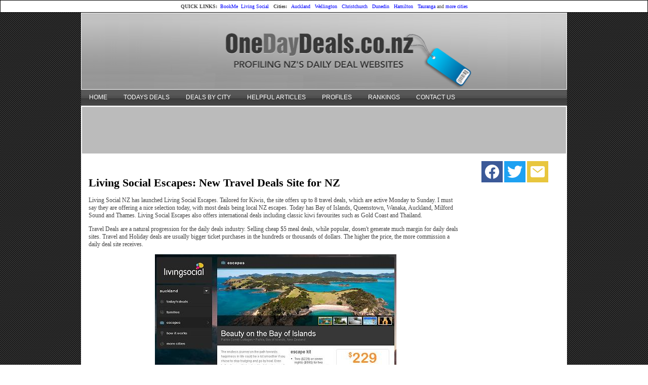

--- FILE ---
content_type: text/html;charset=UTF-8
request_url: https://www.onedaydeals.co.nz/blog/living-social-escapes.html
body_size: 7473
content:

<!DOCTYPE HTML PUBLIC "-//W3C//DTD HTML 4.0 Transitional//EN"> 
		
		

		<html lang="en">

<head>
<title>Living Social Escapes: New Travel Deals Site for NZ</title>

	

	  
	  



<meta name="Description" content="Lots of relevant articles and news all about 1Day and the other Day Deals websites" />

	


	<meta http-equiv="Content-Type" content="text/html; charset=utf-8" />
	<meta name="generator" content="CMS Tool www.cms-tool.net" />
	<meta name="viewport" content="width=device-width, initial-scale=1">
	
		
		
	
	
	<link rel="canonical" href="https://www.onedaydeals.co.nz/blog/living-social-escapes.html" />
		<link rel="alternate" media="only screen and (max-width: 640px)" href="https://www.onedaydeals.co.nz/blog/living-social-escapes.html">

	<link href="/images/favi3.PNG" rel="shortcut icon" />
	<link rel="alternate" type="application/rss+xml" title="RSS 2.0" href="/page/news/rss.xml" />
		<link rel="alternate" type="text/xml" title="RSS .92" href="/page/news/rss.xml" />
		<link rel="alternate" type="application/atom+xml" title="Atom 0.3" href="/page/news/rss.xml" />











<link rel="preload" as="style" href="/uploads/js/cmscommon_core.css?ver=1764793977451"/><link type="text/css" rel="stylesheet" media="all" href="/uploads/js/cmscommon_core.css?ver=1764793977451"/>
	<link rel="preload" as="style" href="/uploads/js/cmscommon_core_mobile.css?ver=1760409706268"/><link type="text/css" rel="stylesheet" media="screen and (max-width: 640px)" href="/uploads/js/cmscommon_core_mobile.css?ver=1760409706268"/>


 



<link type="text/css" rel="stylesheet" href="/css/publishedE.css?ver=1685991046826" media="all"/>



 




 


  
<script type="text/javascript">var dynamicURL='/blog/405700';var cid=84412;var page=184209;</script>
	
	
	<link rel="preload" as="script" href="//code.jquery.com/jquery-3.6.0.min.js"/><script type="text/javascript" src="//code.jquery.com/jquery-3.6.0.min.js"></script>
	

	 
	<link rel="preload" as="script" href="/uploads/js/cmscommon_colorbox.js?ver=1678842460243"/><script type="text/javascript" src="/uploads/js/cmscommon_colorbox.js?ver=1678842460243"></script>
		<link rel="preload" as="script" href="/uploads/js/cmscommon_core.js?ver=1765853974126"/><script type="text/javascript" src="/uploads/js/cmscommon_core.js?ver=1765853974126"></script>
		<link rel="preload" as="script" href="/uploads/js/cmscommon_clientside.js?ver=1754960540272"/><script type="text/javascript" src="/uploads/js/cmscommon_clientside.js?ver=1754960540272"></script>

	

	

	

	<!-- Global site tag (gtag.js) - Google Analytics -->
<script async src="https://www.googletagmanager.com/gtag/js?id=G-7EHPWBJ7BF"></script>
<script>
  window.dataLayer = window.dataLayer || [];
  function gtag(){dataLayer.push(arguments);}
  gtag('js', new Date());
  gtag('config', 'G-7EHPWBJ7BF');
   
   
   
  

	
  gtag('set', 'user_properties', {'md5ip': '245dc000c8ba5f45759eb043f1e5d859'});

</script>
		
		


<!-- fb -->
	
	

	<link rel="preload" as="script" href="/_scripts.js?ver=1310043548000"/><script type="text/javascript" src="/_scripts.js?ver=1310043548000"></script>


	
	
	
	
<meta property="og:type" content="article" />
	
	
	<meta property="og:title" content="Living Social Escapes New Travel Deals Site for NZ"/>
	
	<meta property="og:site_name" content="OneDayDeals.co.nz"/>
	
	
	
	
	
	<meta property="og:url" content="https://www.onedaydeals.co.nz/blog/living-social-escapes.html"/>
</head>













<body id="pageid184209" class="wgtid110 cmsTemplateE  cmsPublicViewer" data-uid="84412" data-cid="84412" data-page="184209"   data-blogid="405700">



<div id=cmsBrowserTopFixed>
	<div id="cmsBrowserHeaderTools" class="cmsEditableTemplate cmsEditableWidgetsArea " >
	
	</div>  





	</div>
	
	
	

	<div class=cmsOuterContainer id="cmsTemplateOuterContainer" chunk="wgtdata/_templateE.html">

	<table style="width: 100%;" align="center" border="0" cellpadding="0" cellspacing="0">
<tbody>
<tr>
<td class="CMSTemplateBanner" style="border: 1px solid #000000; text-align: center; height: 25px; background-color: #ffffff;" valign="middle">
<p><span style="font-size: small;"><font size="1">

<strong>QUICK LINKS:&#160;</strong>



<a target="_blank" href="https://bitly.com/QNtLCL">BookMe</a>&#160;
<a target="_blank" href="http://bit.ly/LivingSocialAKL">Living Social</a>&#160;&#160;

<strong>Cities:</strong>
&#160; <a href="http://bit.ly/iwtvz4">Auckland</a>
&#160; <a href="http://bit.ly/kqVRJw">Wellington</a>
&#160; <a href="http://bit.ly/jSZnwo">Christchurch</a>
&#160; <a href="http://bit.ly/jODjYJ">Dunedin</a>
&#160; <a href="http://bit.ly/kcd2QK">Hamilton</a>
&#160; <a href="http://bit.ly/mFgprh">Tauranga</a> and <a href="http://bit.ly/f49qyP">more cities</a></span></p>
</td>
</tr>
</tbody>
</table>
<table style="width: 960px;" bgcolor="#FFFFFF" align="center" border="0" cellpadding="0" cellspacing="0">
<tbody>
<tr>
<td class="CMSTemplateBanner" style="border: 1px solid #ffffff;"><div id="cmsBannerContainer"  class="captionType ">
<div id="cmsBannerSlideDiv" class="cmsEditableTemplate anim_ " data-animation-type="" data-slideshow-speed="4000" data-transition-speed="2000">

<a href="/" title=""><img src="/images/one-day-deals--.PNG" border="0" class="banner" hspace="0" vspace="0" id="cmsBannerSlideImg"/></a>




</div>

</div>

</td>
</tr>
<tr>
<td><div id=menu class=menu><ul id=nav class="nav navbar-nav"><li id="mbtn340980" class="dropdown hasubmenu"><a data-toggle="dropdown" href="/" class="dropdown-toggle">HOME</a><ul class="submenu dropdown-menu"><li id="mbtn196856"><a href="/Past-One-Day-Deals.html">Past Deals</a></li><li id="mbtn264113"><a href="/1daysale.html">1DaySale</a></li><li id="mbtn426606"><a href="/1-day-sales.html">1 Day Sales</a></li><li id="mbtn375544"><a href="/auckland-offers.html">Auckland Offers</a></li><li id="mbtn379727"><a href="/auckland-specials.html">Auckland Specials</a></li><li id="mbtn286758"><a href="/auckland-vouchers.html">Auckland Vouchers</a></li><li id="mbtn240000"><a href="/catch-of-the-day-co-nz.html">Catch of the Day</a></li><li id="mbtn340148"><a href="/coupon-deals.html">Coupon Deals</a></li><li id="mbtn212770"><a href="/daily-deals.html">Daily Deals Definition</a></li><li id="mbtn240001"><a href="/grabaseat.html">GrabaSeat</a></li><li id="mbtn253455"><a href="/grab-a-deal.html">Grab a Deal</a></li><li id="mbtn239973"><a href="/group-buying.html">Group Buying Definition</a></li><li id="mbtn226967"><a href="/groupon.html">Groupon</a></li><li id="mbtn239962"><a href="/groupon-auckland.html">Groupon Auckland</a></li><li id="mbtn240005"><a href="/groupon-christchurch.html">Groupon Christchurch</a></li><li id="mbtn240006"><a href="/groupon-new-zealand.html">Groupon New Zealand</a></li><li id="mbtn240004"><a href="/groupon-wellington.html">Groupon Wellington</a></li><li id="mbtn245726"><a href="/grouponnz.html">GrouponNZ</a></li><li id="mbtn242407"><a href="/living-social.html">Living Social</a></li><li id="mbtn242402"><a href="/living-social-auckland.html">Living Social Auckland</a></li><li id="mbtn242406"><a href="/living-social-christchurch.html">Living Social Christchurch</a></li><li id="mbtn242403"><a href="/living-social-wellington.html">Living Social Wellington</a></li><li id="mbtn245742"><a href="/north-shore-deals.html">North Shore Deals</a></li><li id="mbtn284115"><a href="/one-day-sale-nz.html">One Day Sale NZ</a></li><li id="mbtn253441"><a href="/one-day-sale-sites.html">One Day Sale Sites</a></li><li id="mbtn288511"><a href="/onedaysale.html">OneDaySale</a></li><li id="mbtn245761"><a href="/south-auckland-deals.html">South Auckland Deals</a></li><li id="mbtn248717"><a href="/spreets-auckland.html">Spreets Auckland</a></li><li id="mbtn248716"><a href="/spreets-christchurch.html">Spreets Christchurch</a></li><li id="mbtn248724"><a href="/spreets-nz.html">Spreets NZ</a></li><li id="mbtn248715"><a href="/spreets-wellington.html">Spreets Wellington</a></li><li id="mbtn241670"><a href="/treatme.html">Treat Me</a></li><li id="mbtn241671"><a href="/treat-me-auckland.html">Treat Me Auckland</a></li><li id="mbtn243445"><a href="/treat-me-christchurch.html">Treat Me Christchurch</a></li><li id="mbtn243458"><a href="/treat-me-dunedin.html">Treat Me Dunedin</a></li><li id="mbtn241688"><a href="/treat-me-waikato.html">Treat Me Waikato</a></li><li id="mbtn241687"><a href="/treat-me-wellington.html">Treat Me Wellington</a></li><li id="mbtn340937"><a href="/voucher-deals.html">Voucher Deals</a></li><li id="mbtn243467"><a href="/west-auckland-deals.html">West Auckland Deals</a></li></ul></li><li id="mbtn212136" class="dropdown hasubmenu"><a data-toggle="dropdown" href="/todays-deals.html" class="dropdown-toggle">TODAYS DEALS</a><ul class="submenu dropdown-menu"><li id="mbtn486483"><a href="/most-popular-daily-deals-sites-in-nz.html">NZ Daily Deal Product Sites (10)</a></li><li id="mbtn244101"><a href="/more-product-daily-deals.html">More Product Daily Deals</a></li><li id="mbtn212142"><a href="/top-3-daily-deals-sites-in-nz.html">Top 3 Daily Deals Sites in NZ</a></li><li id="mbtn243987"><a href="/shopping-sites-with-daily-deals.html">Shopping Sites with Deals</a></li><li id="mbtn243924"><a href="/electronic-product-daily-deals.html">Electronic Product Deals</a></li><li id="mbtn212059"><a href="/tshirt-deals.html">Tshirt Deals</a></li><li id="mbtn212058"><a href="/wine-daily-deals-sites.html">Wine Deals Sites</a></li><li id="mbtn285444"><a href="/book-deals.html">Book Deals</a></li><li id="mbtn295527"><a href="/grocery-deals.html">Grocery Deals</a></li><li id="mbtn295556"><a href="/kids-and-childrens-deals.html">Kids Deals</a></li><li id="mbtn340942"><a href="/hotel-deals.html">Hotel Deals</a></li><li id="mbtn340946"><a href="/travel-deals.html">Travel Deals</a></li><li id="mbtn212150"><a href="/top-10-daily-deal-sites-for-products.html">Top 10 Daily Deal Product Sites</a></li><li id="mbtn486494"><a href="/wine-deals.html">Wine Daily Deals</a></li></ul></li><li id="mbtn219130" class="dropdown hasubmenu"><a data-toggle="dropdown" href="/daily-deals-by-city.html" class="dropdown-toggle">DEALS BY CITY</a><ul class="submenu dropdown-menu"><li id="mbtn211595"><a href="/auckland-daily-deals.html">Auckland Daily Deals</a></li><li id="mbtn423002"><a href="/auckland-deals.html">Auckland Deals</a></li><li id="mbtn212080"><a href="/christchurch-daily-deals.html">Christchurch Daily Deals</a></li><li id="mbtn423621"><a href="/christchurch-deals.html">Christchurch Deals</a></li><li id="mbtn212083"><a href="/dunedin-deals.html">Dunedin Deals</a></li><li id="mbtn212286"><a href="/hawkes-bay-deals.html">Hawkes Bay Deals</a></li><li id="mbtn212290"><a href="/nelson-deals.html">Nelson Deals</a></li><li id="mbtn212287"><a href="/northland-deals.html">Northland Deals</a></li><li id="mbtn212289"><a href="/palmerston-north--wanganui-deals.html">Palmerston North Deals - Wanganui Deals</a></li><li id="mbtn219529"><a href="/queenstown-deals.html">Queenstown Deals</a></li><li id="mbtn295529"><a href="/rotorua-deals.html">Rotorua Deals</a></li><li id="mbtn212288"><a href="/taranaki-deals.html">Taranaki Deals</a></li><li id="mbtn212285"><a href="/taupo-and-rotorua-deals.html">Taupo Deals</a></li><li id="mbtn212284"><a href="/tauranga-deals.html">Tauranga Deals</a></li><li id="mbtn212084"><a href="/waikato-and-hamilton-deals.html">Waikato & Hamilton Deals</a></li><li id="mbtn211762"><a href="/wellington-daily-deals.html">Wellington Daily Deals</a></li><li id="mbtn423636"><a href="/wellington-deals.html">Wellington Deals</a></li></ul></li><li id="mbtn184209" class="menuliactive"><a href="/articles-on-daily-deal-sites.html" class="menuactive">HELPFUL ARTICLES</a></li><li id="mbtn189018" class="dropdown hasubmenu"><a data-toggle="dropdown" href="/One-Day-Sale-Profiles.html" class="dropdown-toggle">PROFILES</a><ul class="submenu dropdown-menu"><li id="mbtn215054"><a href="/grab-one.html">Grab One Site Profile - GrabOne.co.nz</a></li><li id="mbtn239955"><a href="/groupon-co-nz.html">Groupon NZ Site Profile - Groupon.co.nz</a></li><li id="mbtn196869"><a href="/1day-co-nz.html">1day.co.nz (All about the site)</a></li><li id="mbtn196871"><a href="/Deal-a-day-Profile.html">Dealaday Site Profile - Dealaday.co.nz</a></li><li id="mbtn196873"><a href="/Off-The-Back-Profile.html">Off The Back Site Profile - OffTheBack.co.nz</a></li><li id="mbtn215055"><a href="/daily-do.html">Daily Do Site Profile - DailyDo.co.nz</a></li><li id="mbtn252599"><a href="/grab-one-store.html">Grab One Store Profile</a></li><li id="mbtn215056"><a href="/groupy.html">Groupy Site Profile - Groupy.co.nz</a></li><li id="mbtn215072"><a href="/3deals.html">3Deals</a></li><li id="mbtn306343"><a href="/red-alert-daily-deals.html">Red Alert - Daily Deals from The Warehouse</a></li><li id="mbtn215566"><a href="/catchoftheday.html">Catch of the Day Site Profile - CatchoftheDay.co.nz</a></li><li id="mbtn215568"><a href="/mighty-ape.html">Mighty Ape Site Profile - MightyApe.co.nz</a></li><li id="mbtn215569"><a href="/crazysales.html">Crazy Sales Site Profile - CrazySales.co.nz</a></li><li id="mbtn218370"><a href="/living-social-nz.html">Living Social NZ Profile - LivingSocial.co.nz</a></li><li id="mbtn234300"><a href="/treatme-daily-deals.html">Treat Me Site Profile - TreatMe.co.nz</a></li><li id="mbtn196879"><a href="/trademe-daily-deals.html">Trademe Daily Deals Profile (Closed)</a></li><li id="mbtn215071"><a href="/first-in.html">First In Site Profile - FirstIn.co.nz</a></li><li id="mbtn306342"><a href="/the-warehouse-daily-deals.html">The Warehouse Daily Deals</a></li><li id="mbtn218336"><a href="/freedeals.html">Free Deals Site Profile - FreeDeals.co.nz</a></li><li id="mbtn255888"><a href="/groupy-auckland.html">Groupy Auckland</a></li><li id="mbtn341848"><a href="/mightymart-co-nz.html">MightyMart.co.nz Profile</a></li><li id="mbtn218275"><a href="/one-dollar-deals.html">One Dollar Site Profile - OneDollar.co.nz</a></li><li id="mbtn215570"><a href="/snatch-a-deal.htm">Snatch a Deal Site Profile - SnatchaDeal.co.nz</a></li><li id="mbtn218365"><a href="/spreets.html">Spreets Site Profile - Spreets.co.nz</a></li><li id="mbtn307780"><a href="/the-warehouse-red-alert.html">The Warehouse Red Alert</a></li><li id="mbtn237079"><a href="/yazoom.html">Yazoom  Site Profile - Yazoom.co.nz</a></li><li id="mbtn250048"><a href="/yazoom-auckland.html">Yazoom Auckland</a></li><li id="mbtn252329"><a href="/yazoom-christchurch.html">Yazoom Christchurch</a></li><li id="mbtn255889"><a href="/yazoom-waikato.html">Yazoom Waikato</a></li><li id="mbtn250049"><a href="/yazoom-wellington.html">Yazoom Wellington</a></li></ul></li><li id="mbtn199796" class="dropdown hasubmenu"><a data-toggle="dropdown" href="/daily-deal-site-rankings-nz.html" class="dropdown-toggle">RANKINGS</a><ul class="submenu dropdown-menu"><li id="mbtn340979"><a href="/closed-daily-deals-sites.html">NZ Daily Deal Sites that have closed down</a></li></ul></li><li id="mbtn267207"><a href="/page/267207">CONTACT US</a></li></ul></div></td>
</tr>
<tr>
<td class="CMSTemplateContent" valign="top" width="960">
<table style="width: 100%;" border="0" cellpadding="0">
<tbody>
<tr>
<td colspan="2" style="padding-top: 0pt; padding-bottom: 2pt; padding-left: 0pt; padding-right: 0pt; background-color: #bbbbbb;" align="center" valign="center">
<script type="text/javascript">// <![CDATA[
google_ad_client = "pub-7118595462105118";
/* 728x90, created 7/20/11 Leader Site */
google_ad_slot = "0030646298";
google_ad_width = 728;
google_ad_height = 90;
// ]]></script>
<script src="https://pagead2.googlesyndication.com/pagead/show_ads.js" type="text/javascript">// <![CDATA[

// ]]></script>
</td>
</tr>
<tr>
<td style="padding-top: 10pt; padding-left: 10pt; width: 600px;" valign="top">
<script type="text/javascript">// <![CDATA[
google_ad_client = "pub-7118595462105118";
/* 728x15, created 3/17/11 Top Link Site */
google_ad_slot = "2333597826";
google_ad_width = 728;
google_ad_height = 15;
// ]]></script>
<script src="https://pagead2.googlesyndication.com/pagead/show_ads.js" type="text/javascript">// <![CDATA[

// ]]></script>
<h1>Living Social Escapes: New Travel Deals Site for NZ</h1>
<p>
				<div id="cmsPageHeaderToolsBelowHeading" class="cmsEditableTemplate cmsEditableWidgetsArea cmsUsualWidth" >
	
	</div>
		
		


		
		<div id="cmsPageContainer" pageid="184209" headingid="cmsBlogHeading">

		
		
		 
		

		

		<div id="ContentCMS" accesskey="[" class="cmsUsualWidth ">



<div class="info_page_image info_page_image320x320 rightAlignedImageBlock imageAlignmentBlock imageBlock">

	

	
</div>

<div class="newsitemsummary">
<div id="cmsBlogText"  class="cmsBlogText "><p>Living Social NZ has launched Living Social Escapes. Tailored for Kiwis, the site offers up to 8 travel deals, which are active Monday to Sunday. I must say they are offering a nice selection today, with most deals being local NZ escapes. Today has Bay of Islands, Queenstown, Wanaka, Auckland, Milford Sound and Thames. Living Social Escapes also offers international deals including classic kiwi favourites such as Gold Coast and Thailand.</p>
<p>Travel Deals are a natural progression for the daily deals industry. Selling cheap $5 meal deals, while popular, dosen't generate much margin for daily deals sites. Travel and Holiday deals are usually bigger ticket purchases in the hundreds or thousands of dollars. The higher the price, the more commission a daily deal site receives.</p>
<p style="text-align: center;"><img src="/images/living-social-escapes.JPG" alt="living social escapes new zealand" border="0" /></p>
<p style="text-align: left;"><br />Overseas, world leading deal sites Groupon and Living Social both offer separate holiday and travel deal pages alongside all of their main deal sites. So daily travel deals are pretty commonplace overseas. In New Zealand, GrabOne launched <a target="_blank" href="http://bit.ly/GraboneEscapes">GrabOne escapes</a> last year, and Groupon has been running a NZ travel deals page for a while. Not to mention Cudo NZ who seem to run holiday deals to Thailand as a permanent fixture.<br />&nbsp;<br />Travel Deals are well suited to being sold online, as holiday packages are usually impulse purchases. The big ticket nature of holidays means that there is room for discounts to be taken out. Credit cards can also be used to purchase travel deals, furthering the temptation for consumers. For those that like to research their holidays and accommodation, you are on the internet anyways so you can easily search TripAdvisor or similar travel sites for reviews on the accommodation on offer.</p>
<p>Going by the current sales showing on the site, Living Social's new travel site is going well. Bay of Islands has 24 deals sold at $229, Gold Coast 4 sold at $519, Queenstown has 6 sold at $599 each etc, etc - and its only Tuesday morning, deals are still live til Sunday!</p>
<p>LivingSocial Escapes for all NZers can be found at the links below. Both pages show the same deals, so it dosen't matter which url is used.<br /><br /><a target="_blank" href="http://www.livingsocial.com/cities/62-auckland/escapes">http://www.livingsocial.com/cities/62-auckland/escapes</a></p>
<p><a target="_blank" href="http://www.livingsocial.com/cities/62-auckland/escapes"></a><br /><a target="_blank" href="http://www.livingsocial.com/cities/512-wellington/escapes">http://www.livingsocial.com/cities/512-wellington/escapes</a><br /><br /></p></div><!-- end content div cmsBlogText --> 
</div>






<p class=newsitemdate>
<small>
Posted: Tue 21 Feb 2012<br>
</small>
</P>







<p class=newsitemback><a href="javascript:history.back()">Back</a></p>



</div><!-- End ContentCMS-->



</div><!-- End cmsPageContainer-->





<div id="cmsPageFooterTools" class="cmsEditableTemplate cmsEditableWidgetsArea cmsUsualWidth" >
	
	</div>  














<script type="application/ld+json" class="cmsSchemaGraph">
{
"@context":"https://schema.org",
"@graph":[

{
		"@type":"Organization",
		"@id":"https://www.onedaydeals.co.nz#organization",
		"url":"https://www.onedaydeals.co.nz",
		"name":"OneDayDeals.co.nz",
		
		

		"sameAs":[  "OneDayDeals.co.nz",
	 "OneDayDealsNZ"  ],
		"logo":
			{
				"@type":"ImageObject",
				"@id":"https://www.onedaydeals.co.nz#logo",
				"url":"https://www.onedaydeals.co.nz/uploads/clear.gif",
				"caption":"OneDayDeals.co.nz"
			},
		"image":[
			
			{ "@id":"https://www.onedaydeals.co.nz#logo" }
		]
	} ,
	{
		"@type":"WebSite",
		"@id":"https://www.onedaydeals.co.nz#website",
		"url":"https://www.onedaydeals.co.nz",
		"name":"OneDayDeals.co.nz",
		"publisher":{ "@id":"https://www.onedaydeals.co.nz#organization"	},
		"potentialAction":
		{
			"@type":"SearchAction",
			"target":"https://www.onedaydeals.co.nz/page/search/search-results.html?search_keywords={search_term_string}",
			"query-input":"required name=search_term_string"
		}
	},
	{
		"@type":"WebPage",
		"@id":"https://www.onedaydeals.co.nz/blog/living-social-escapes.html#webpage",
		"url":"https://www.onedaydeals.co.nz/blog/living-social-escapes.html",
		"inLanguage":"en",
		"name":"Articles on NZ's One Day Sale Websites",
		"isPartOf":{"@id":"https://www.onedaydeals.co.nz#website"},
		"about":{"@id":"https://www.onedaydeals.co.nz#organization"},
		"datePublished":"",
		"dateModified":"",
		"description":"Lots of relevant articles and news all about 1Day and the other Day Deals websites"
	}
	,{
	  "@type": "NewsArticle",
	  "mainEntityOfPage": "https://www.onedaydeals.co.nz/blog/living-social-escapes.html",
	  "headline": "Living Social Escapes New Travel Deals Site for NZ",
	  
	  "datePublished": "2012-02-21",
	  "dateModified": "2012-02-21",
	  
	  "author": {	"@id":"https://www.onedaydeals.co.nz#organization"	  },
	  "publisher": {	"@id":"https://www.onedaydeals.co.nz#organization"	  },
	  "description":  ""
	}
]}
</script>




 
  
</p>
<p><span style="font-size: x-small;">Please share this article on Facebook, Twitter or Google+</span></p>
<!-- AddThis Button BEGIN -->
<div class="addthis_toolbox addthis_default_style addthis_32x32_style"><a class="addthis_button_preferred_1">&#160;</a> <a class="addthis_button_preferred_2">&#160;</a> <a class="addthis_button_preferred_4">&#160;</a><a class="addthis_button_google_plusone" g:plusone:count="false"></a></div>
<script src="https://s7.addthis.com/js/250/addthis_widget.js#pubid=xa-4fc465a5101c9bd4" type="text/javascript"></script>
<!-- AddThis Button END -->
<p style="text-align: center;">
<script type="text/javascript">// <![CDATA[
google_ad_client = "pub-7118595462105118";
/* 336x280, created 7/6/11 Bottom Image */
google_ad_slot = "2236212622";
google_ad_width = 336;
google_ad_height = 280;
// ]]></script>
<script src="https://pagead2.googlesyndication.com/pagead/show_ads.js" type="text/javascript">// <![CDATA[

// ]]></script>
</p>
<p>&#160;</p>
</td>
<td style="width: 200px; padding-top: 10pt;" align="center" valign="top">
<p style="text-align: center;"><div class="socialmediaicons">
  
 
	
	<a rel="nofollow" target="socialiconTarget" href="https://www.facebook.com/OneDayDeals.co.nz" class="socialmediaicon a-logo-facebook" title="Connect with us: Facebook OneDayDeals.co.nz"><ion-icon name="logo-facebook" style="background-color: rgb(59, 89, 152) ;"></ion-icon></a>


 
	<a rel="nofollow" target="socialiconTarget" href="https://www.twitter.com/OneDayDealsNZ" class="socialmediaicon a-logo-twitter" title="Connect with us: Twitter OneDayDealsNZ"><ion-icon name="logo-twitter" style="background-color: rgb(29, 161, 242) ;"></ion-icon></a>


 
	

	
	
	
	
	
	
	
	
	

	<a rel="nofollow" target="socialiconTarget" href="/page/news/rss.xml" class="socialmediaicon cmsSocialIconRSS hidden a-logo-rss" title="View RSS Feed (only for RSS readers)"><ion-icon name="logo-rss" style="background-color: #f8991d; ;"></ion-icon></a>

	<a rel="nofollow" target="socialiconTarget" href="/page/members/subscribe-ajax.html" class="socialmediaicon colorbox cmsSocialIconSubscribe a-mail" title=""><ion-icon name="mail" style="background-color: #e8c63e; ;"></ion-icon></a>

	
	
	
	
</div> 


</p>
<p style="text-align: center;">&#160;</p>
<p>
<script type="text/javascript">// <![CDATA[
google_ad_client = "pub-7118595462105118";
/* 160x600, created 6/3/10 Side 160 */
google_ad_slot = "7057082468";
google_ad_width = 160;
google_ad_height = 600;
// ]]></script>
<script src="https://pagead2.googlesyndication.com/pagead/show_ads.js" type="text/javascript">// <![CDATA[

// ]]></script>
</p>
<p><iframe width="320" height="240" style="overflow: hidden; width: 182px; height: 560px;" allowtransparency="allowtransparency" src="https://www.facebook.com/plugins/likebox.php?id=58449484812&amp;width=182&amp;connections=18&amp;stream=false&amp;header=true&amp;height=560" scrolling="no" frameborder="0"></iframe></p>
<p>&#160;</p>
</td>
</tr>
</tbody>
</table>
<table style="width: 960px;" align="center" border="0" cellpadding="0" cellspacing="0">
<tbody>
<tr>
<td style="background-color: #bbbbbb;" align="center">
<p>&#160;</p>
<p><span style="font-size: x-small;">&#169; Copyright - One Day Deals - New Zealand<a href="/page/248806/html/page.html"><br />Privacy Policy</a></span></p>
<p>&#160;</p>
<!-- Start of StatCounter Code -->
<script type="text/javascript">// <![CDATA[
var sc_project=5933147; 
var sc_invisible=1; 
var sc_security="4f1f92db";
// ]]></script>
<script src="https://www.statcounter.com/counter/counter.js" type="text/javascript"></script>
<noscript><div class="statcounter"><a title="tumblr page counter" href="https://statcounter.com/tumblr/" target="_blank"><img class="statcounter" src="https://c.statcounter.com/5933147/0/4f1f92db/1/" alt="tumblr page counter" ></a></div></noscript><!-- End of StatCounter Code --></td>
</tr>
</tbody>
</table>
</td>
</tr>
</tbody>
</table>
	 
		



		</div><!-- cms outer wrap -->


		

		



		
		
		<div id=cmsBrowserBottomFixed>
			<div id="cmsBrowserFooterTools" class="cmsEditableTemplate cmsEditableWidgetsArea " >
	
	</div>  





		</div>
			
			
				
				

						
	
<script type="module" defer async src="/uploads/shared/js/ionicons/dist/ionicons/ionicons.js"></script>
<script type="module" defer async src="/uploads/shared/js/ionicons/dist/ionicons/ionicons.esm.js"></script>
</body>
	</html>


<!--r131268,u894616,c84412,p184209,w110,t86338,m903,s201-->
</?IF>

--- FILE ---
content_type: text/html; charset=utf-8
request_url: https://www.google.com/recaptcha/api2/aframe
body_size: 266
content:
<!DOCTYPE HTML><html><head><meta http-equiv="content-type" content="text/html; charset=UTF-8"></head><body><script nonce="dSigczGueAJdujUlWGFlUw">/** Anti-fraud and anti-abuse applications only. See google.com/recaptcha */ try{var clients={'sodar':'https://pagead2.googlesyndication.com/pagead/sodar?'};window.addEventListener("message",function(a){try{if(a.source===window.parent){var b=JSON.parse(a.data);var c=clients[b['id']];if(c){var d=document.createElement('img');d.src=c+b['params']+'&rc='+(localStorage.getItem("rc::a")?sessionStorage.getItem("rc::b"):"");window.document.body.appendChild(d);sessionStorage.setItem("rc::e",parseInt(sessionStorage.getItem("rc::e")||0)+1);localStorage.setItem("rc::h",'1769912718589');}}}catch(b){}});window.parent.postMessage("_grecaptcha_ready", "*");}catch(b){}</script></body></html>

--- FILE ---
content_type: text/css
request_url: https://www.onedaydeals.co.nz/css/publishedE.css?ver=1685991046826
body_size: 2089
content:
body {background-image:url(/images/one-day-sale.gif);}
body,
.cmsDefaultTextLogo a,
.cmsDefaultTextLogo a:link,
.copyright, a.copyright, .copyright a,
a.copyright:link {color:#444 ;}
body.cmsPopup {background-color:white ;background-image:none;padding:2%;box-sizing:border-box;}
body.cmsPopup {background-color:#FFFFFF ;}
.cmsDefaultTextLogo a, .cmsDefaultTextLogo a:link {color:#000000 ;}
.btn.btn-primary, .btn-primary {background-color:;}
.btn.btn-primary, .btn-primary {color:#FFFFFF ;}
body {margin:0px;padding:0px;}
td,table,body,input,label,textarea,select {font-size:12px;}
body {font-size:12px;}
.cleared {float:none;clear:both;margin:0;padding:0;border:none;font-size:1px;}
.browse-blurb {float:left;width:740px;}
.hr {float:left;}
#Sheet {margin-top:20px !important;width:960px;padding:2px;background-color:#FFFFFF;border:1px solid;border-color:#8D8D8D;}
#Header {margin:0 auto;position:relative;width:960px;}
#contentLayout {margin-bottom:0px;width:960px;}
#Postcontainer {margin:10px;padding:0px;border:0;width:730px;}
#Post {margin:0 auto;text-align:left;}
th {height:100px }
A {text-decoration:none;}
A:visited {text-decoration:none;}
A:active {text-decoration:none;}
A:hover {text-decoration:underline;}
A.home {text-decoration:none;text-color:black;}
A.home :visited {text-decoration:none;}
A.home :active {text-decoration:none;}
A.home :hover {text-decoration:underline;}
h1, h1 a, h1 a:link, h1 a:visited, h1 a:hover{font-size:22px;font-style:verdana;}
h2, h2 a, h2 a:link, h2 a:visited, h2 a:hover{font-size:17px;font-style:verdana;}
h3, h3 a, h3 a:link, h3 a:visited, h3 a:hover{font-size:14px;font-style:verdana;}
h4, h4 a, h4 a:link, h4 a:visited, h4 a:hover{font-size:14px;}
h5, h5 a, h5 a:link, h5 a:visited, h5 a:hover{font-size:12px;}
h6, h6 a, h6 a:link, h6 a:visited, h6 a:hover{font-size:10px;}
#SheetFooter {overflow:hidden;width:960px;margin:5px auto 0px auto;background-color:#999999;}
#SheetFooter-text {padding:6px 6px 6px 6px;color:#1A1A1A;text-align:right;}
#SheetFooter-text a:link {color:#1A1A1A;}
#SheetFooter-text a:visited {color:#1A1A1A;}
#SheetFooter-text a:hover {color:#E0E0E0;}
.page-footer, .page-footer a, .page-footer a:link, .page-footer a:visited, .page-footer a:hover {font-size:10px;letter-spacing:normal;word-spacing:normal;font-style:normal;font-weight:normal;text-decoration:none;color:#CCCCCC;}
.page-footer {text-align:center;text-decoration:none;color:#FFFFFF;}
#af-form-1688522836 .af-body .af-textWrap{width:98%;display:block;float:none;}
#af-form-1688522836 .af-body.privacyPolicy{color:#000000;font-size:11px;font-family:Verdana,sans-serif;}
#af-form-1688522836 .af-bodya{color:#094C80;text-decoration:underline;font-style:normal;font-weight:normal;}
#af-form-1688522836 .af-body input.text, #af-form-1688522836 .af-bodytextarea{background-color:#FFFFFF;border-color:#919191;border-width:1px;border-style:solid;color:#000000;text-decoration:none;font-style:normal;font-weight:normal;font-size:12px;font-family:Verdana,sans-serif;}
#af-form-1688522836 .af-body input.text:focus, #af-form-1688522836.af-body textarea:focus{background-color:#FFFAD6;border-color:#030303;border-width:1px;border-style:solid;}
#af-form-1688522836 .af-bodylabel.previewLabel{display:block;float:none;text-align:left;width:auto;color:#000000;text-decoration:none;font-style:normal;font-weight:normal;font-size:12px;font-family:Verdana,sans-serif;}
#af-form-1688522836.af-body{padding-bottom:15px;padding-top:15px;background-repeat:no-repeat;background-position:inherit;background-image:none;color:#000000;font-size:11px;font-family:Verdana,sans-serif;}
#af-form-1688522836.af-footer{padding-right:15px;padding-left:15px;background-color:#transparent;border-width:1px;border-bottom-style:none;border-left-style:none;border-right-style:none;border-top-style:none;color:#000000;font-size:12px;font-family:Verdana,sans-serif;}
#af-form-1688522836.af-header{padding-bottom:9px;padding-top:9px;padding-right:10px;padding-left:10px;background-image:url('https://forms.aweber.com/images/auto/body/009/5ff/005/999');background-position:topleft;background-repeat:repeat-x;background-color:#005999;border-width:1px;border-bottom-style:none;border-left-style:none;border-right-style:none;border-top-style:none;color:#FFFFFF;font-size:16px;font-family:Verdana,sans-serif;}
#af-form-1688522836 .af-quirksMode.bodyText{padding-top:2px;padding-bottom:2px;}
#af-form-1688522836 .af-quirksMode{padding-right:15px;padding-left:15px;}
#af-form-1688522836 .af-standards.af-element{padding-right:15px;padding-left:15px;}
#af-form-1688522836 .bodyText p{margin:1em 0;}
#af-form-1688522836 .buttonContainerinput.submit{background-image:url("https://forms.aweber.com/images/auto/gradient/button/07c.png");background-position:topleft;background-repeat:repeat-x;background-color:#0057ac;border:1pxsolid #0057ac;color:#FFFFFF;text-decoration:none;font-style:normal;font-weight:normal;font-size:14px;font-family:Verdana,sans-serif;}
#af-form-1688522836 .buttonContainer input.submit{width:auto;}
#af-form-1688522836 .buttonContainer{text-align:right;}
#af-form-1688522836 body,#af-form-1688522836 dl,#af-form-1688522836dt,#af-form-1688522836 dd,#af-form-1688522836 h1,#af-form-1688522836h2,#af-form-1688522836 h3,#af-form-1688522836 h4,#af-form-1688522836h5,#af-form-1688522836 h6,#af-form-1688522836 pre,#af-form-1688522836code,#af-form-1688522836 fieldset,#af-form-1688522836legend,#af-form-1688522836 blockquote,#af-form-1688522836th,#af-form-1688522836td{float:none;color:inherit;position:static;margin:0;padding:0;}
#af-form-1688522836 button,#af-form-1688522836input,#af-form-1688522836 submit,#af-form-1688522836textarea,#af-form-1688522836 select,#af-form-1688522836label,#af-form-1688522836 optgroup,#af-form-1688522836option{float:none;position:static;margin:0;}
#af-form-1688522836 div{margin:0;}
#af-form-1688522836 fieldset{border:0;}
#af-form-1688522836 form,#af-form-1688522836textarea,.af-form-wrapper,.af-form-close-button,#af-form-1688522836img{float:none;color:inherit;position:static;background-color:none;border:none;margin:0;padding:0;}
#af-form-1688522836 input,#af-form-1688522836button,#af-form-1688522836 textarea,#af-form-1688522836select{font-size:100%;}
#af-form-1688522836 p{color:inherit;}
#af-form-1688522836 select,#af-form-1688522836label,#af-form-1688522836 optgroup,#af-form-1688522836option{padding:0;}
#af-form-1688522836 table{border-collapse:collapse;border-spacing:0;}
#af-form-1688522836 ul,#af-form-1688522836ol{list-style-image:none;list-style-position:outside;list-style-type:disc;padding-left:40px;}
#af-form-1688522836,#af-form-1688522836 .quirksMode{width:225px;}
#af-form-1688522836.af-quirksMode{overflow-x:hidden;}
#af-form-1688522836{background-color:#F0F0F0;border-color:#CFCFCF;border-width:1px;border-style:solid;}
#af-form-1688522836{overflow:hidden;}
.af-body .af-textWrap{text-align:left;}
.af-body input.image{border:none!important;}
.af-body input.submit,.af-body input.image,.af-form .af-elementinput.button{float:none!important;}
.af-body input.text{width:100%;float:none;padding:2px!important;}
.af-body.af-standards input.submit{padding:4px 12px;}
.af-clear{clear:both;}
.af-element label{text-align:left;display:block;float:left;}
.af-element{padding:5px 0;}
.af-form-wrapper{text-indent:0;}
.af-form{text-align:left;margin:auto;}
.af-header,.af-footer{margin-bottom:0;margin-top:0;padding:10px;}
.af-quirksMode .af-element{padding-left:0!important;padding-right:0!important;}
.lbl-right .af-element label{text-align:right;}
#af-form-1152029855 .af-body .af-textWrap{width:98%;display:block;float:none;}
#af-form-1152029855 .af-body input.text, #af-form-1152029855 .af-body textarea{background-color:#FFFFFF;border-color:#919191;border-width:1px;border-style:solid;color:#000000;text-decoration:none;font-style:normal;font-weight:normal;font-size:12px;font-family:Verdana, sans-serif;}
#af-form-1152029855 .af-body input.text:focus, #af-form-1152029855 .af-body textarea:focus{background-color:#FFFAD6;border-color:#030303;border-width:1px;border-style:solid;}
#af-form-1152029855 .af-body label.previewLabel{display:block;float:none;text-align:left;width:auto;color:#000000;text-decoration:none;font-style:normal;font-weight:normal;font-size:12px;font-family:Verdana, sans-serif;}
#af-form-1152029855 .af-body{padding-bottom:15px;padding-top:15px;background-repeat:no-repeat;background-position:inherit;background-image:none;color:#000000;font-size:11px;font-family:Verdana, sans-serif;}
#af-form-1152029855 .af-quirksMode{padding-right:15px;padding-left:15px;}
#af-form-1152029855 .af-standards .af-element{padding-right:15px;padding-left:15px;}
#af-form-1152029855 .buttonContainer input.submit{background-image:url("https://forms.aweber.com/images/auto/gradient/button/07c.png");background-position:top left;background-repeat:repeat-x;background-color:#0057ac;border:1px solid #0057ac;color:#FFFFFF;text-decoration:none;font-style:normal;font-weight:normal;font-size:14px;font-family:Verdana, sans-serif;}
#af-form-1152029855 .buttonContainer input.submit{width:auto;}
#af-form-1152029855 .buttonContainer{text-align:right;}
#af-form-1152029855 button,#af-form-1152029855 input,#af-form-1152029855 submit,#af-form-1152029855 textarea,#af-form-1152029855 select,#af-form-1152029855 label,#af-form-1152029855 optgroup,#af-form-1152029855 option{float:none;position:static;margin:0;}
#af-form-1152029855 div{margin:0;}
#af-form-1152029855 form,#af-form-1152029855 textarea,.af-form-wrapper,.af-form-close-button,#af-form-1152029855 img{float:none;color:inherit;position:static;background-color:none;border:none;margin:0;padding:0;}
#af-form-1152029855 input,#af-form-1152029855 button,#af-form-1152029855 textarea,#af-form-1152029855 select{font-size:100%;}
#af-form-1152029855 select,#af-form-1152029855 label,#af-form-1152029855 optgroup,#af-form-1152029855 option{padding:0;}
#af-form-1152029855,#af-form-1152029855 .quirksMode{width:225px;}
#af-form-1152029855.af-quirksMode{overflow-x:hidden;}
#af-form-1152029855{background-color:#F0F0F0;border-color:#CFCFCF;border-width:1px;border-style:solid;}
#af-form-1152029855{display:block;}
#af-form-1152029855{overflow:hidden;}
.af-body .af-textWrap{text-align:left;}
.af-body input.image{border:none!important;}
.af-body input.submit,.af-body input.image,.af-form .af-element input.button{float:none!important;}
.af-body input.text{width:100%;float:none;padding:2px!important;}
.af-body.af-standards input.submit{padding:4px 12px;}
.af-clear{clear:both;}
.af-element label{text-align:left;display:block;float:left;}
.af-element{padding:5px 0;}
.af-form-wrapper{text-indent:0;}
.af-form{text-align:left;margin:auto;}
.af-quirksMode .af-element{padding-left:0!important;padding-right:0!important;}
.lbl-right .af-element label{text-align:right;}
body {}
body {font-family:verdana ;}
#menu {margin:0 auto;width:960px;height:31px;padding:0;margin:0;background-position:left top;background-repeat:repeat-x;background-image:url(/uploads/84412/images/nav1.png);border-bottom:1px solid;border-bottom-color:#8D8D8D;}
#menu ul {list-style:none;margin:0;padding:0;line-height:1;}
#menu li {display:inline;float:left;position:relative;}
#menu li a {font-family:Verdana, Geneva, Arial, Helvetica, Sans-Serif;font-size:12px;text-decoration:none;color:#ffffff;padding:0px 16px 0px 16px;margin:0;line-height:31px;display:block;}
#menu li a:hover {background-position:left -26px;background-position:left top;background-repeat:repeat-x;}
#menu li:hover a {background-position:left -26px;}
#menu li.menuliactive a{color:#ffffff;background-position:left -26px;background-position:left top;background-repeat:repeat-x;}
#menu li.menuliparentactive a{color:#1C1C1C;background-position:left -52px;}
#menu li ul {background-color:#1C1C1C;position:absolute;width:120px;left:-999em;background-image:url(/uploads/77174/images/ululbg.jpg);padding-top:2px;}
#menu li ul ul {margin:-1.5em 0 0 120px;background-image:url(/uploads/77174/images/ulululbg.jpg);}
#menu li:hover ul ul, #menu li:hover ul ul ul, #menu li.sfhover ul ul, #menu li.sfhover ul ul ul {left:-999em;}
}
#menu li li {position:relative;}
#menu li li a {color:#FFFFFF;background-image:none;width:120px;line-height:20px;padding:0;text-align:left;text-indent:5px;}
#menu li li a:hover {color:#F5F5F5;background-color:#3F3F3F;}
#menu li li:hover>a {color:#F5F5F5;background-color:#3F3F3F;}
#menu li.menuliparentactive li a{color:#F5F5F5;}
#menu li li.menuliactive a{color:#FFFFFF;background-color:#848484;}
#menu li li li a {}
#menu li li li a:hover {color:#F5F5F5;background-color:#3F3F3F;}
#menu li li li:hover>a {color:#F5F5F5;background-color:#3F3F3F;}
#menu li.menuliactive li a{color:#FFFFFF;}
#menu li.menuliparentactive li li a{color:#F5F5F5;}
#menu li li.menuliparentactive a{color:#FFFFFF;}
#menu li li li.menuliactive a{color:#FFFFFF;background-color:#848484;}
H1,H2,H3 {color:#000000 ;}
A {color:#0000FF ;}
BODY {font-family:verdana ;}

--- FILE ---
content_type: text/javascript
request_url: https://www.onedaydeals.co.nz/uploads/shared/js/ionicons/dist/ionicons/p-e7ae1e74.system.js
body_size: 5907
content:
var __extends=this&&this.__extends||function(){var e=function(t,n){e=Object.setPrototypeOf||{__proto__:[]}instanceof Array&&function(e,t){e.__proto__=t}||function(e,t){for(var n in t)if(Object.prototype.hasOwnProperty.call(t,n))e[n]=t[n]};return e(t,n)};return function(t,n){if(typeof n!=="function"&&n!==null)throw new TypeError("Class extends value "+String(n)+" is not a constructor or null");e(t,n);function r(){this.constructor=t}t.prototype=n===null?Object.create(n):(r.prototype=n.prototype,new r)}}();var __awaiter=this&&this.__awaiter||function(e,t,n,r){function a(e){return e instanceof n?e:new n((function(t){t(e)}))}return new(n||(n=Promise))((function(n,i){function l(e){try{s(r.next(e))}catch(e){i(e)}}function o(e){try{s(r["throw"](e))}catch(e){i(e)}}function s(e){e.done?n(e.value):a(e.value).then(l,o)}s((r=r.apply(e,t||[])).next())}))};var __generator=this&&this.__generator||function(e,t){var n={label:0,sent:function(){if(i[0]&1)throw i[1];return i[1]},trys:[],ops:[]},r,a,i,l;return l={next:o(0),throw:o(1),return:o(2)},typeof Symbol==="function"&&(l[Symbol.iterator]=function(){return this}),l;function o(e){return function(t){return s([e,t])}}function s(o){if(r)throw new TypeError("Generator is already executing.");while(l&&(l=0,o[0]&&(n=0)),n)try{if(r=1,a&&(i=o[0]&2?a["return"]:o[0]?a["throw"]||((i=a["return"])&&i.call(a),0):a.next)&&!(i=i.call(a,o[1])).done)return i;if(a=0,i)o=[o[0]&2,i.value];switch(o[0]){case 0:case 1:i=o;break;case 4:n.label++;return{value:o[1],done:false};case 5:n.label++;a=o[1];o=[0];continue;case 7:o=n.ops.pop();n.trys.pop();continue;default:if(!(i=n.trys,i=i.length>0&&i[i.length-1])&&(o[0]===6||o[0]===2)){n=0;continue}if(o[0]===3&&(!i||o[1]>i[0]&&o[1]<i[3])){n.label=o[1];break}if(o[0]===6&&n.label<i[1]){n.label=i[1];i=o;break}if(i&&n.label<i[2]){n.label=i[2];n.ops.push(o);break}if(i[2])n.ops.pop();n.trys.pop();continue}o=t.call(e,n)}catch(e){o=[6,e];a=0}finally{r=i=0}if(o[0]&5)throw o[1];return{value:o[0]?o[1]:void 0,done:true}}};var __spreadArray=this&&this.__spreadArray||function(e,t,n){if(n||arguments.length===2)for(var r=0,a=t.length,i;r<a;r++){if(i||!(r in t)){if(!i)i=Array.prototype.slice.call(t,0,r);i[r]=t[r]}}return e.concat(i||Array.prototype.slice.call(t))};System.register([],(function(e,t){"use strict";return{execute:function(){var n=this;var r="ionicons";var a;var i;var l=false;var o=false;var s=e("g",(function(e){var t=new URL(e,be.$resourcesUrl$);return t.origin!==ye.location.origin?t.href:t.pathname}));var f=e("a",(function(e){return be.$resourcesUrl$=e}));var u=function(e,t){if(t===void 0){t=""}{return function(){return}}};var $=function(e,t){{return function(){return}}};var c="{visibility:hidden}.hydrated{visibility:inherit}";var v="http://www.w3.org/1999/xlink";var d={};var h=function(e){return e!=null};var p=function(e){e=typeof e;return e==="object"||e==="function"};function m(e){var t,n,r;return(r=(n=(t=e.head)===null||t===void 0?void 0:t.querySelector('meta[name="csp-nonce"]'))===null||n===void 0?void 0:n.getAttribute("content"))!==null&&r!==void 0?r:undefined}var y=e("h",(function(e,t){var n=[];for(var r=2;r<arguments.length;r++){n[r-2]=arguments[r]}var a=null;var i=null;var l=false;var o=false;var s=[];var f=function(t){for(var n=0;n<t.length;n++){a=t[n];if(Array.isArray(a)){f(a)}else if(a!=null&&typeof a!=="boolean"){if(l=typeof e!=="function"&&!p(a)){a=String(a)}if(l&&o){s[s.length-1].$text$+=a}else{s.push(l?g(null,a):a)}o=l}}};f(n);if(t){if(t.key){i=t.key}{var u=t.className||t.class;if(u){t.class=typeof u!=="object"?u:Object.keys(u).filter((function(e){return u[e]})).join(" ")}}}var $=g(e,null);$.$attrs$=t;if(s.length>0){$.$children$=s}{$.$key$=i}return $}));var g=function(e,t){var n={$flags$:0,$tag$:e,$text$:t,$elm$:null,$children$:null};{n.$attrs$=null}{n.$key$=null}return n};var b=e("H",{});var w=function(e){return e&&e.$tag$===b};var _=function(e,t){if(e!=null&&!p(e)){if(t&4){return e==="false"?false:e===""||!!e}if(t&1){return String(e)}return e}return e};var S=e("c",(function(e){return ue(e).$hostElement$}));var R=function(e,t,n){var r=be.ce(t,n);e.dispatchEvent(r);return r};var k=new WeakMap;var N=function(e,t,n){var r=me.get(e);if(_e&&n){r=r||new CSSStyleSheet;if(typeof r==="string"){r=t}else{r.replaceSync(t)}}else{r=t}me.set(e,r)};var x=function(e,t,n){var r;var a=A(t);var i=me.get(a);e=e.nodeType===11?e:ge;if(i){if(typeof i==="string"){e=e.head||e;var l=k.get(e);var o=void 0;if(!l){k.set(e,l=new Set)}if(!l.has(a)){{o=ge.createElement("style");o.innerHTML=i;var s=(r=be.$nonce$)!==null&&r!==void 0?r:m(ge);if(s!=null){o.setAttribute("nonce",s)}e.insertBefore(o,e.querySelector("link"))}if(l){l.add(a)}}}else if(!e.adoptedStyleSheets.includes(i)){e.adoptedStyleSheets=__spreadArray(__spreadArray([],e.adoptedStyleSheets,true),[i],false)}}return a};var P=function(e){var t=e.$cmpMeta$;var n=e.$hostElement$;var r=t.$flags$;var a=u("attachStyles",t.$tagName$);var i=x(n.shadowRoot?n.shadowRoot:n.getRootNode(),t);if(r&10){n["s-sc"]=i;n.classList.add(i+"-h")}a()};var A=function(e,t){return"sc-"+e.$tagName$};var C=function(e,t,n,r,a,i){if(n!==r){var l=ve(e,t);var o=t.toLowerCase();if(t==="class"){var s=e.classList;var f=j(n);var u=j(r);s.remove.apply(s,f.filter((function(e){return e&&!u.includes(e)})));s.add.apply(s,u.filter((function(e){return e&&!f.includes(e)})))}else if(t==="style"){{for(var $ in n){if(!r||r[$]==null){if($.includes("-")){e.style.removeProperty($)}else{e.style[$]=""}}}}for(var $ in r){if(!n||r[$]!==n[$]){if($.includes("-")){e.style.setProperty($,r[$])}else{e.style[$]=r[$]}}}}else if(t==="key");else if(t==="ref"){if(r){r(e)}}else if(!l&&t[0]==="o"&&t[1]==="n"){if(t[2]==="-"){t=t.slice(3)}else if(ve(ye,o)){t=o.slice(2)}else{t=o[2]+t.slice(3)}if(n){be.rel(e,t,n,false)}if(r){be.ael(e,t,r,false)}}else{var c=p(r);if((l||c&&r!==null)&&!a){try{if(!e.tagName.includes("-")){var d=r==null?"":r;if(t==="list"){l=false}else if(n==null||e[t]!=d){e[t]=d}}else{e[t]=r}}catch(e){}}var h=false;{if(o!==(o=o.replace(/^xlink\:?/,""))){t=o;h=true}}if(r==null||r===false){if(r!==false||e.getAttribute(t)===""){if(h){e.removeAttributeNS(v,t)}else{e.removeAttribute(t)}}}else if((!l||i&4||a)&&!c){r=r===true?"":r;if(h){e.setAttributeNS(v,t,r)}else{e.setAttribute(t,r)}}}}};var E=/\s/;var j=function(e){return!e?[]:e.split(E)};var M=function(e,t,n,r){var a=t.$elm$.nodeType===11&&t.$elm$.host?t.$elm$.host:t.$elm$;var i=e&&e.$attrs$||d;var l=t.$attrs$||d;{for(r in i){if(!(r in l)){C(a,r,i[r],undefined,n,t.$flags$)}}}for(r in l){C(a,r,i[r],l[r],n,t.$flags$)}};var I=function(e,t,n,r){var i=t.$children$[n];var o=0;var s;var f;if(i.$text$!==null){s=i.$elm$=ge.createTextNode(i.$text$)}else{s=i.$elm$=ge.createElement(i.$tag$);{M(null,i,l)}if(h(a)&&s["s-si"]!==a){s.classList.add(s["s-si"]=a)}if(i.$children$){for(o=0;o<i.$children$.length;++o){f=I(e,i,o);if(f){s.appendChild(f)}}}}return s};var O=function(e,t,n,r,a,l){var o=e;var s;if(o.shadowRoot&&o.tagName===i){o=o.shadowRoot}for(;a<=l;++a){if(r[a]){s=I(null,n,a);if(s){r[a].$elm$=s;o.insertBefore(s,t)}}}};var L=function(e,t,n){for(var r=t;r<=n;++r){var a=e[r];if(a){var i=a.$elm$;B(a);if(i){i.remove()}}}};var T=function(e,t,n,r){var a=0;var i=0;var l=0;var o=0;var s=t.length-1;var f=t[0];var u=t[s];var $=r.length-1;var c=r[0];var v=r[$];var d;var h;while(a<=s&&i<=$){if(f==null){f=t[++a]}else if(u==null){u=t[--s]}else if(c==null){c=r[++i]}else if(v==null){v=r[--$]}else if(z(f,c)){U(f,c);f=t[++a];c=r[++i]}else if(z(u,v)){U(u,v);u=t[--s];v=r[--$]}else if(z(f,v)){U(f,v);e.insertBefore(f.$elm$,u.$elm$.nextSibling);f=t[++a];v=r[--$]}else if(z(u,c)){U(u,c);e.insertBefore(u.$elm$,f.$elm$);u=t[--s];c=r[++i]}else{l=-1;{for(o=a;o<=s;++o){if(t[o]&&t[o].$key$!==null&&t[o].$key$===c.$key$){l=o;break}}}if(l>=0){h=t[l];if(h.$tag$!==c.$tag$){d=I(t&&t[i],n,l)}else{U(h,c);t[l]=undefined;d=h.$elm$}c=r[++i]}else{d=I(t&&t[i],n,i);c=r[++i]}if(d){{f.$elm$.parentNode.insertBefore(d,f.$elm$)}}}}if(a>s){O(e,r[$+1]==null?null:r[$+1].$elm$,n,r,i,$)}else if(i>$){L(t,a,s)}};var z=function(e,t){if(e.$tag$===t.$tag$){{return e.$key$===t.$key$}}return false};var U=function(e,t){var n=t.$elm$=e.$elm$;var r=e.$children$;var a=t.$children$;var i=t.$text$;if(i===null){{{M(e,t,l)}}if(r!==null&&a!==null){T(n,r,t,a)}else if(a!==null){if(e.$text$!==null){n.textContent=""}O(n,null,t,a,0,a.length-1)}else if(r!==null){L(r,0,r.length-1)}}else if(e.$text$!==i){n.data=i}};var B=function(e){{e.$attrs$&&e.$attrs$.ref&&e.$attrs$.ref(null);e.$children$&&e.$children$.map(B)}};var q=function(e,t,n){if(n===void 0){n=false}var r=e.$hostElement$;var l=e.$cmpMeta$;var o=e.$vnode$||g(null,null);var s=w(t)?t:y(null,null,t);i=r.tagName;if(l.$attrsToReflect$){s.$attrs$=s.$attrs$||{};l.$attrsToReflect$.map((function(e){var t=e[0],n=e[1];return s.$attrs$[n]=r[t]}))}if(n&&s.$attrs$){for(var f=0,u=Object.keys(s.$attrs$);f<u.length;f++){var $=u[f];if(r.hasAttribute($)&&!["key","ref","style","class"].includes($)){s.$attrs$[$]=r[$]}}}s.$tag$=null;s.$flags$|=4;e.$vnode$=s;s.$elm$=o.$elm$=r.shadowRoot||r;{a=r["s-sc"]}U(o,s)};var H=function(e,t){if(t&&!e.$onRenderResolve$&&t["s-p"]){t["s-p"].push(new Promise((function(t){return e.$onRenderResolve$=t})))}};var V=function(e,t){{e.$flags$|=16}if(e.$flags$&4){e.$flags$|=512;return}H(e,e.$ancestorComponent$);var n=function(){return W(e,t)};return Ae(n)};var W=function(e,t){var n=u("scheduleUpdate",e.$cmpMeta$.$tagName$);var r=e.$lazyInstance$;var a;if(t){{a=X(r,"componentWillLoad")}}n();return D(a,(function(){return G(e,r,t)}))};var D=function(e,t){return F(e)?e.then(t):t()};var F=function(e){return e instanceof Promise||e&&e.then&&typeof e.then==="function"};var G=function(e,t,r){return __awaiter(n,void 0,void 0,(function(){var n,a,i,l,o,s,f;return __generator(this,(function($){a=e.$hostElement$;i=u("update",e.$cmpMeta$.$tagName$);l=a["s-rc"];if(r){P(e)}o=u("render",e.$cmpMeta$.$tagName$);{J(e,t,a,r)}if(l){l.map((function(e){return e()}));a["s-rc"]=undefined}o();i();{s=(n=a["s-p"])!==null&&n!==void 0?n:[];f=function(){return K(e)};if(s.length===0){f()}else{Promise.all(s).then(f);e.$flags$|=4;s.length=0}}return[2]}))}))};var J=function(e,t,n,r){try{t=t.render();{e.$flags$&=~16}{e.$flags$|=2}{{{q(e,t,r)}}}}catch(t){de(t,e.$hostElement$)}return null};var K=function(e){var t=e.$cmpMeta$.$tagName$;var n=e.$hostElement$;var r=u("postUpdate",t);var a=e.$lazyInstance$;var i=e.$ancestorComponent$;if(!(e.$flags$&64)){e.$flags$|=64;{Y(n)}{X(a,"componentDidLoad")}r();{e.$onReadyResolve$(n);if(!i){Q()}}}else{r()}{if(e.$onRenderResolve$){e.$onRenderResolve$();e.$onRenderResolve$=undefined}if(e.$flags$&512){Pe((function(){return V(e,false)}))}e.$flags$&=~(4|512)}};var Q=function(e){{Y(ge.documentElement)}Pe((function(){return R(ye,"appload",{detail:{namespace:r}})}))};var X=function(e,t,n){if(e&&e[t]){try{return e[t](n)}catch(e){de(e)}}return undefined};var Y=function(e){return e.classList.add("hydrated")};var Z=function(e,t){return ue(e).$instanceValues$.get(t)};var ee=function(e,t,n,r){var a=ue(e);var i=a.$hostElement$;var l=a.$instanceValues$.get(t);var o=a.$flags$;var s=a.$lazyInstance$;n=_(n,r.$members$[t][0]);var f=Number.isNaN(l)&&Number.isNaN(n);var u=n!==l&&!f;if((!(o&8)||l===undefined)&&u){a.$instanceValues$.set(t,n);if(s){if(r.$watchers$&&o&128){var $=r.$watchers$[t];if($){$.map((function(e){try{s[e](n,l,t)}catch(e){de(e,i)}}))}}if((o&(2|16))===2){V(a,false)}}}};var te=function(e,t,n){if(t.$members$){if(e.watchers){t.$watchers$=e.watchers}var r=Object.entries(t.$members$);var a=e.prototype;r.map((function(e){var r=e[0],i=e[1][0];if(i&31||n&2&&i&32){Object.defineProperty(a,r,{get:function(){return Z(this,r)},set:function(e){ee(this,r,e,t)},configurable:true,enumerable:true})}}));if(n&1){var i=new Map;a.attributeChangedCallback=function(e,t,n){var r=this;be.jmp((function(){var t=i.get(e);if(r.hasOwnProperty(t)){n=r[t];delete r[t]}else if(a.hasOwnProperty(t)&&typeof r[t]==="number"&&r[t]==n){return}r[t]=n===null&&typeof r[t]==="boolean"?false:n}))};e.observedAttributes=r.filter((function(e){var t=e[0],n=e[1];return n[0]&15})).map((function(e){var n=e[0],r=e[1];var a=r[1]||n;i.set(a,n);if(r[0]&512){t.$attrsToReflect$.push([n,a])}return a}))}}return e};var ne=function(e,t,r,a,i){return __awaiter(n,void 0,void 0,(function(){var e,n,a,l,o,s,f;return __generator(this,(function(c){switch(c.label){case 0:if(!((t.$flags$&32)===0))return[3,3];t.$flags$|=32;i=pe(r);if(!i.then)return[3,2];e=$();return[4,i];case 1:i=c.sent();e();c.label=2;case 2:if(!i.isProxied){{r.$watchers$=i.watchers}te(i,r,2);i.isProxied=true}n=u("createInstance",r.$tagName$);{t.$flags$|=8}try{new i(t)}catch(e){de(e)}{t.$flags$&=~8}{t.$flags$|=128}n();re(t.$lazyInstance$);if(i.style){a=i.style;l=A(r);if(!me.has(l)){o=u("registerStyles",r.$tagName$);N(l,a,!!(r.$flags$&1));o()}}c.label=3;case 3:s=t.$ancestorComponent$;f=function(){return V(t,true)};if(s&&s["s-rc"]){s["s-rc"].push(f)}else{f()}return[2]}}))}))};var re=function(e){{X(e,"connectedCallback")}};var ae=function(e){if((be.$flags$&1)===0){var t=ue(e);var n=t.$cmpMeta$;var r=u("connectedCallback",n.$tagName$);if(!(t.$flags$&1)){t.$flags$|=1;{var a=e;while(a=a.parentNode||a.host){if(a["s-p"]){H(t,t.$ancestorComponent$=a);break}}}if(n.$members$){Object.entries(n.$members$).map((function(t){var n=t[0],r=t[1][0];if(r&31&&e.hasOwnProperty(n)){var a=e[n];delete e[n];e[n]=a}}))}{ne(e,t,n)}}else{if(t===null||t===void 0?void 0:t.$lazyInstance$){re(t.$lazyInstance$)}else if(t===null||t===void 0?void 0:t.$onReadyPromise$){t.$onReadyPromise$.then((function(){return re(t.$lazyInstance$)}))}}r()}};var ie=function(e){{X(e,"disconnectedCallback")}};var le=function(e){return __awaiter(n,void 0,void 0,(function(){var t;return __generator(this,(function(n){if((be.$flags$&1)===0){t=ue(e);if(t===null||t===void 0?void 0:t.$lazyInstance$){ie(t.$lazyInstance$)}else if(t===null||t===void 0?void 0:t.$onReadyPromise$){t.$onReadyPromise$.then((function(){return ie(t.$lazyInstance$)}))}}return[2]}))}))};var oe=e("b",(function(e,t){if(t===void 0){t={}}var n;var r=u();var a=[];var i=t.exclude||[];var l=ye.customElements;var o=ge.head;var s=o.querySelector("meta[charset]");var f=ge.createElement("style");var $=[];var v;var d=true;Object.assign(be,t);be.$resourcesUrl$=new URL(t.resourcesUrl||"./",ge.baseURI).href;e.map((function(e){e[1].map((function(t){var n={$flags$:t[0],$tagName$:t[1],$members$:t[2],$listeners$:t[3]};{n.$members$=t[2]}{n.$attrsToReflect$=[]}{n.$watchers$={}}var r=n.$tagName$;var o=function(e){__extends(t,e);function t(t){var r=e.call(this,t)||this;t=r;ce(t,n);if(n.$flags$&1){{{t.attachShadow({mode:"open"})}}}return r}t.prototype.connectedCallback=function(){var e=this;if(v){clearTimeout(v);v=null}if(d){$.push(this)}else{be.jmp((function(){return ae(e)}))}};t.prototype.disconnectedCallback=function(){var e=this;be.jmp((function(){return le(e)}))};t.prototype.componentOnReady=function(){return ue(this).$onReadyPromise$};return t}(HTMLElement);n.$lazyBundleId$=e[0];if(!i.includes(r)&&!l.get(r)){a.push(r);l.define(r,te(o,n,1))}}))}));{f.innerHTML=a+c;f.setAttribute("data-styles","");var h=(n=be.$nonce$)!==null&&n!==void 0?n:m(ge);if(h!=null){f.setAttribute("nonce",h)}o.insertBefore(f,s?s.nextSibling:o.firstChild)}d=false;if($.length){$.map((function(e){return e.connectedCallback()}))}else{{be.jmp((function(){return v=setTimeout(Q,30)}))}}r()}));var se=e("s",(function(e){return be.$nonce$=e}));var fe=new WeakMap;var ue=function(e){return fe.get(e)};var $e=e("r",(function(e,t){return fe.set(t.$lazyInstance$=e,t)}));var ce=function(e,t){var n={$flags$:0,$hostElement$:e,$cmpMeta$:t,$instanceValues$:new Map};{n.$onReadyPromise$=new Promise((function(e){return n.$onReadyResolve$=e}));e["s-p"]=[];e["s-rc"]=[]}return fe.set(e,n)};var ve=function(e,t){return t in e};var de=function(e,t){return(0,console.error)(e,t)};var he=new Map;var pe=function(e,n,r){var a=e.$tagName$.replace(/-/g,"_");var i=e.$lazyBundleId$;var l=he.get(i);if(l){return l[a]}
/*!__STENCIL_STATIC_IMPORT_SWITCH__*/return t.import("./".concat(i,".entry.js").concat("")).then((function(e){{he.set(i,e)}return e[a]}),de)};var me=new Map;var ye=typeof window!=="undefined"?window:{};var ge=ye.document||{head:{}};var be={$flags$:0,$resourcesUrl$:"",jmp:function(e){return e()},raf:function(e){return requestAnimationFrame(e)},ael:function(e,t,n,r){return e.addEventListener(t,n,r)},rel:function(e,t,n,r){return e.removeEventListener(t,n,r)},ce:function(e,t){return new CustomEvent(e,t)}};var we=e("p",(function(e){return Promise.resolve(e)}));var _e=function(){try{new CSSStyleSheet;return typeof(new CSSStyleSheet).replaceSync==="function"}catch(e){}return false}();var Se=[];var Re=[];var ke=function(e,t){return function(n){e.push(n);if(!o){o=true;if(t&&be.$flags$&4){Pe(xe)}else{be.raf(xe)}}}};var Ne=function(e){for(var t=0;t<e.length;t++){try{e[t](performance.now())}catch(e){de(e)}}e.length=0};var xe=function(){Ne(Se);{Ne(Re);if(o=Se.length>0){be.raf(xe)}}};var Pe=function(e){return we().then(e)};var Ae=ke(Re,true)}}}));